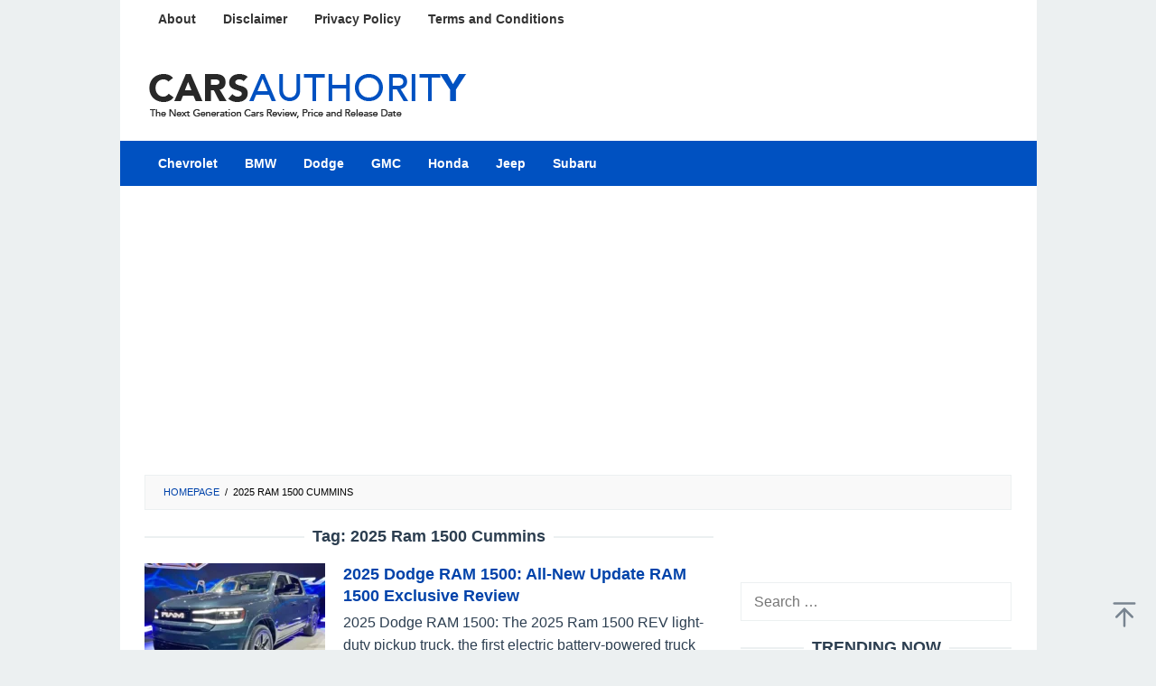

--- FILE ---
content_type: text/html; charset=UTF-8
request_url: https://carsauthority.com/tag/2025-ram-1500-cummins/
body_size: 10794
content:
<!DOCTYPE html>
<html lang="en-US">
<head itemscope="itemscope" itemtype="https://schema.org/WebSite">
<meta charset="UTF-8">
<meta name="viewport" content="width=device-width, initial-scale=1">
<link rel="profile" href="https://gmpg.org/xfn/11">

<script type="2e3525c5bcf6f85518c0a2a3-text/javascript">
/* <![CDATA[ */
(()=>{var e={};e.g=function(){if("object"==typeof globalThis)return globalThis;try{return this||new Function("return this")()}catch(e){if("object"==typeof window)return window}}(),function({ampUrl:n,isCustomizePreview:t,isAmpDevMode:r,noampQueryVarName:o,noampQueryVarValue:s,disabledStorageKey:i,mobileUserAgents:a,regexRegex:c}){if("undefined"==typeof sessionStorage)return;const d=new RegExp(c);if(!a.some((e=>{const n=e.match(d);return!(!n||!new RegExp(n[1],n[2]).test(navigator.userAgent))||navigator.userAgent.includes(e)})))return;e.g.addEventListener("DOMContentLoaded",(()=>{const e=document.getElementById("amp-mobile-version-switcher");if(!e)return;e.hidden=!1;const n=e.querySelector("a[href]");n&&n.addEventListener("click",(()=>{sessionStorage.removeItem(i)}))}));const g=r&&["paired-browsing-non-amp","paired-browsing-amp"].includes(window.name);if(sessionStorage.getItem(i)||t||g)return;const u=new URL(location.href),m=new URL(n);m.hash=u.hash,u.searchParams.has(o)&&s===u.searchParams.get(o)?sessionStorage.setItem(i,"1"):m.href!==u.href&&(window.stop(),location.replace(m.href))}({"ampUrl":"https:\/\/carsauthority.com\/tag\/2025-ram-1500-cummins\/?amp","noampQueryVarName":"noamp","noampQueryVarValue":"mobile","disabledStorageKey":"amp_mobile_redirect_disabled","mobileUserAgents":["Mobile","Android","Silk\/","Kindle","BlackBerry","Opera Mini","Opera Mobi"],"regexRegex":"^\\\/((?:.|\\n)+)\\\/([i]*)$","isCustomizePreview":false,"isAmpDevMode":false})})();
/* ]]> */
</script>
<meta name='robots' content='index, follow, max-image-preview:large, max-snippet:-1, max-video-preview:-1' />

	<!-- This site is optimized with the Yoast SEO plugin v26.8 - https://yoast.com/product/yoast-seo-wordpress/ -->
	<title>2025 Ram 1500 Cummins | Cars Authority</title>
	<link rel="canonical" href="https://carsauthority.com/tag/2025-ram-1500-cummins/" />
	<meta property="og:locale" content="en_US" />
	<meta property="og:type" content="article" />
	<meta property="og:title" content="2025 Ram 1500 Cummins | Cars Authority" />
	<meta property="og:url" content="https://carsauthority.com/tag/2025-ram-1500-cummins/" />
	<meta property="og:site_name" content="Cars Authority" />
	<meta property="og:image" content="https://carsauthority.com/wp-content/uploads/2023/12/Site-Image-Carsauthority.webp" />
	<meta property="og:image:width" content="1200" />
	<meta property="og:image:height" content="675" />
	<meta property="og:image:type" content="image/webp" />
	<meta name="twitter:card" content="summary_large_image" />
	<script type="application/ld+json" class="yoast-schema-graph">{"@context":"https://schema.org","@graph":[{"@type":"CollectionPage","@id":"https://carsauthority.com/tag/2025-ram-1500-cummins/","url":"https://carsauthority.com/tag/2025-ram-1500-cummins/","name":"2025 Ram 1500 Cummins | Cars Authority","isPartOf":{"@id":"https://carsauthority.com/#website"},"primaryImageOfPage":{"@id":"https://carsauthority.com/tag/2025-ram-1500-cummins/#primaryimage"},"image":{"@id":"https://carsauthority.com/tag/2025-ram-1500-cummins/#primaryimage"},"thumbnailUrl":"https://carsauthority.com/wp-content/uploads/2023/04/2025-Dodge-RAM-1500-3.webp","breadcrumb":{"@id":"https://carsauthority.com/tag/2025-ram-1500-cummins/#breadcrumb"},"inLanguage":"en-US"},{"@type":"ImageObject","inLanguage":"en-US","@id":"https://carsauthority.com/tag/2025-ram-1500-cummins/#primaryimage","url":"https://carsauthority.com/wp-content/uploads/2023/04/2025-Dodge-RAM-1500-3.webp","contentUrl":"https://carsauthority.com/wp-content/uploads/2023/04/2025-Dodge-RAM-1500-3.webp","width":1200,"height":700,"caption":"2025 Dodge RAM 1500"},{"@type":"BreadcrumbList","@id":"https://carsauthority.com/tag/2025-ram-1500-cummins/#breadcrumb","itemListElement":[{"@type":"ListItem","position":1,"name":"Home","item":"https://carsauthority.com/"},{"@type":"ListItem","position":2,"name":"2025 Ram 1500 Cummins"}]},{"@type":"WebSite","@id":"https://carsauthority.com/#website","url":"https://carsauthority.com/","name":"Cars Authority","description":"The Latest Cars Review, Price and Release Date","publisher":{"@id":"https://carsauthority.com/#organization"},"potentialAction":[{"@type":"SearchAction","target":{"@type":"EntryPoint","urlTemplate":"https://carsauthority.com/?s={search_term_string}"},"query-input":{"@type":"PropertyValueSpecification","valueRequired":true,"valueName":"search_term_string"}}],"inLanguage":"en-US"},{"@type":"Organization","@id":"https://carsauthority.com/#organization","name":"Cars Authority","url":"https://carsauthority.com/","logo":{"@type":"ImageObject","inLanguage":"en-US","@id":"https://carsauthority.com/#/schema/logo/image/","url":"https://i0.wp.com/carsauthority.com/wp-content/uploads/2020/07/cropped-carsauthorityfaficon.png?fit=512%2C512&ssl=1","contentUrl":"https://i0.wp.com/carsauthority.com/wp-content/uploads/2020/07/cropped-carsauthorityfaficon.png?fit=512%2C512&ssl=1","width":512,"height":512,"caption":"Cars Authority"},"image":{"@id":"https://carsauthority.com/#/schema/logo/image/"}}]}</script>
	<!-- / Yoast SEO plugin. -->


<link rel='dns-prefetch' href='//stats.wp.com' />
<link rel='preconnect' href='//c0.wp.com' />
<link rel="alternate" type="application/rss+xml" title="Cars Authority &raquo; Feed" href="https://carsauthority.com/feed/" />
<link rel="alternate" type="application/rss+xml" title="Cars Authority &raquo; 2025 Ram 1500 Cummins Tag Feed" href="https://carsauthority.com/tag/2025-ram-1500-cummins/feed/" />
<style id='wp-img-auto-sizes-contain-inline-css' type='text/css'>
img:is([sizes=auto i],[sizes^="auto," i]){contain-intrinsic-size:3000px 1500px}
/*# sourceURL=wp-img-auto-sizes-contain-inline-css */
</style>
<link rel='stylesheet' id='idblog-core-css' href='https://carsauthority.com/wp-content/plugins/idblog-core/css/idblog-core.css?ver=1.0.0' type='text/css' media='all' />
<style id='idblog-core-inline-css' type='text/css'>
.gmr-ab-authorname span.uname a{color:#222222 !important;}.gmr-ab-desc {color:#aaaaaa !important;}.gmr-ab-web a{color:#dddddd !important;}
/*# sourceURL=idblog-core-inline-css */
</style>
<link rel='stylesheet' id='superfast-style-css' href='https://carsauthority.com/wp-content/themes/superfast/style.css?ver=2.1.6' type='text/css' media='all' />
<style id='superfast-style-inline-css' type='text/css'>
body{color:#2c3e50;font-family:"Helvetica Neue",sans-serif;font-weight:400;font-size:16px;}kbd,a.button:hover,button:hover,.button:hover,button.button:hover,input[type="button"]:hover,input[type="reset"]:hover,input[type="submit"]:hover,a.button:focus,button:focus,.button:focus,button.button:focus,input[type="button"]:focus,input[type="reset"]:focus,input[type="submit"]:focus,a.button:active,button:active,.button:active,button.button:active,input[type="button"]:active,input[type="reset"]:active,input[type="submit"]:active,.tagcloud a:hover,.tagcloud a:focus,.tagcloud a:active{background-color:#0043aa;}a,a:hover,a:focus,a:active{color:#0043aa;}ul.page-numbers li span.page-numbers,ul.page-numbers li a:hover,.page-links a .page-link-number:hover,a.button,button,.button,button.button,input[type="button"],input[type="reset"],input[type="submit"],.tagcloud a,.sticky .gmr-box-content,.gmr-theme div.sharedaddy h3.sd-title:before,.gmr-theme div.idblog-related-post h3.related-title:before,.idblog-social-share h3:before,.bypostauthor > .comment-body{border-color:#0043aa;}.site-header{background-size:auto;background-repeat:repeat;background-position:center top;background-attachment:scroll;background-color:#ffffff;}.site-title a{color:#0051c1;}.site-description{color:#999999;}.gmr-logo{margin-top:15px;}.gmr-menuwrap{background-color:#0051c1;}#gmr-responsive-menu,.gmr-mainmenu #primary-menu > li > a,.gmr-mainmenu #primary-menu > li > button{color:#ffffff;}.gmr-mainmenu #primary-menu > li.menu-border > a span,.gmr-mainmenu #primary-menu > li.page_item_has_children > a:after,.gmr-mainmenu #primary-menu > li.menu-item-has-children > a:after,.gmr-mainmenu #primary-menu .sub-menu > li.page_item_has_children > a:after,.gmr-mainmenu #primary-menu .sub-menu > li.menu-item-has-children > a:after,.gmr-mainmenu #primary-menu .children > li.page_item_has_children > a:after,.gmr-mainmenu #primary-menu .children > li.menu-item-has-children > a:after{border-color:#ffffff;}#gmr-responsive-menu:hover,.gmr-mainmenu #primary-menu > li:hover > a,.gmr-mainmenu #primary-menu > li.current-menu-item > a,.gmr-mainmenu #primary-menu > li.current-menu-ancestor > a,.gmr-mainmenu #primary-menu > li.current_page_item > a,.gmr-mainmenu #primary-menu > li.current_page_ancestor > a,.gmr-mainmenu #primary-menu > li > button:hover{color:#ffffff;}.gmr-mainmenu #primary-menu > li.menu-border:hover > a span,.gmr-mainmenu #primary-menu > li.menu-border.current-menu-item > a span,.gmr-mainmenu #primary-menu > li.menu-border.current-menu-ancestor > a span,.gmr-mainmenu #primary-menu > li.menu-border.current_page_item > a span,.gmr-mainmenu #primary-menu > li.menu-border.current_page_ancestor > a span,.gmr-mainmenu #primary-menu > li.page_item_has_children:hover > a:after,.gmr-mainmenu #primary-menu > li.menu-item-has-children:hover > a:after{border-color:#ffffff;}.gmr-mainmenu #primary-menu > li:hover > a,.gmr-mainmenu #primary-menu > li.current-menu-item > a,.gmr-mainmenu #primary-menu > li.current-menu-ancestor > a,.gmr-mainmenu #primary-menu > li.current_page_item > a,.gmr-mainmenu #primary-menu > li.current_page_ancestor > a{background-color:#0074fe;}.gmr-secondmenuwrap{background-color:#f6f4f1;}#gmr-secondaryresponsive-menu,.gmr-secondmenu #primary-menu > li > a,.gmr-social-icon ul > li > a{color:#333333;}.gmr-secondmenu #primary-menu > li.menu-border > a span,.gmr-secondmenu #primary-menu > li.page_item_has_children > a:after,.gmr-secondmenu #primary-menu > li.menu-item-has-children > a:after,.gmr-secondmenu #primary-menu .sub-menu > li.page_item_has_children > a:after,.gmr-secondmenu #primary-menu .sub-menu > li.menu-item-has-children > a:after,.gmr-secondmenu #primary-menu .children > li.page_item_has_children > a:after,.gmr-secondmenu #primary-menu .children > li.menu-item-has-children > a:after{border-color:#333333;}#gmr-secondaryresponsive-menu:hover,.gmr-secondmenu #primary-menu > li:hover > a,.gmr-secondmenu #primary-menu .current-menu-item > a,.gmr-secondmenu #primary-menu .current-menu-ancestor > a,.gmr-secondmenu #primary-menu .current_page_item > a,.gmr-secondmenu #primary-menu .current_page_ancestor > a,.gmr-social-icon ul > li > a:hover{color:#0074fe;}.gmr-secondmenu #primary-menu > li.menu-border:hover > a span,.gmr-secondmenu #primary-menu > li.menu-border.current-menu-item > a span,.gmr-secondmenu #primary-menu > li.menu-border.current-menu-ancestor > a span,.gmr-secondmenu #primary-menu > li.menu-border.current_page_item > a span,.gmr-secondmenu #primary-menu > li.menu-border.current_page_ancestor > a span,.gmr-secondmenu #primary-menu > li.page_item_has_children:hover > a:after,.gmr-secondmenu #primary-menu > li.menu-item-has-children:hover > a:after{border-color:#0074fe;}.gmr-content,.top-header{background-color:#fff;}h1,h2,h3,h4,h5,h6,.h1,.h2,.h3,.h4,.h5,.h6,.site-title,#gmr-responsive-menu,#primary-menu > li > a{font-family:"Helvetica Neue",sans-serif;}h1{font-size:24px;}h2{font-size:22px;}h3{font-size:17px;}h4{font-size:17px;}h5{font-size:17px;}h6{font-size:17px;}.widget-footer{background-color:#ffffff;color:#0043aa;}.widget-footer a{color:#0043aa;}.widget-footer a:hover{color:#0074fe;}.site-footer{background-color:#0043aa;color:#ffffff;}.site-footer a{color:#ecf0f1;}.site-footer a:hover{color:#bdc3c7;}
/*# sourceURL=superfast-style-inline-css */
</style>
<link rel='stylesheet' id='tablepress-default-css' href='https://carsauthority.com/wp-content/tablepress-combined.min.css?ver=26' type='text/css' media='all' />
<link rel='stylesheet' id='jquery-lazyloadxt-spinner-css-css' href='//carsauthority.com/wp-content/plugins/a3-lazy-load/assets/css/jquery.lazyloadxt.spinner.css?ver=0e2dad1a024ba2481a8cfb61f3f34a26' type='text/css' media='all' />
<link rel='stylesheet' id='a3a3_lazy_load-css' href='//carsauthority.com/wp-content/uploads/sass/a3_lazy_load.min.css?ver=1728588809' type='text/css' media='all' />
<script type="2e3525c5bcf6f85518c0a2a3-text/javascript" src="https://c0.wp.com/c/6.9/wp-includes/js/jquery/jquery.min.js" id="jquery-core-js"></script>
<script type="2e3525c5bcf6f85518c0a2a3-text/javascript" src="https://c0.wp.com/c/6.9/wp-includes/js/jquery/jquery-migrate.min.js" id="jquery-migrate-js"></script>
<link rel="https://api.w.org/" href="https://carsauthority.com/wp-json/" /><link rel="alternate" title="JSON" type="application/json" href="https://carsauthority.com/wp-json/wp/v2/tags/1163" /><script async src="https://pagead2.googlesyndication.com/pagead/js/adsbygoogle.js?client=ca-pub-8133561034289205" crossorigin="anonymous" type="2e3525c5bcf6f85518c0a2a3-text/javascript"></script>  <script src="https://cdn.onesignal.com/sdks/web/v16/OneSignalSDK.page.js" defer type="2e3525c5bcf6f85518c0a2a3-text/javascript"></script>
  <script type="2e3525c5bcf6f85518c0a2a3-text/javascript">
          window.OneSignalDeferred = window.OneSignalDeferred || [];
          OneSignalDeferred.push(async function(OneSignal) {
            await OneSignal.init({
              appId: "0c242aa2-b19f-4f06-abf5-01901b844285",
              serviceWorkerOverrideForTypical: true,
              path: "https://carsauthority.com/wp-content/plugins/onesignal-free-web-push-notifications/sdk_files/",
              serviceWorkerParam: { scope: "/wp-content/plugins/onesignal-free-web-push-notifications/sdk_files/push/onesignal/" },
              serviceWorkerPath: "OneSignalSDKWorker.js",
            });
          });

          // Unregister the legacy OneSignal service worker to prevent scope conflicts
          if (navigator.serviceWorker) {
            navigator.serviceWorker.getRegistrations().then((registrations) => {
              // Iterate through all registered service workers
              registrations.forEach((registration) => {
                // Check the script URL to identify the specific service worker
                if (registration.active && registration.active.scriptURL.includes('OneSignalSDKWorker.js.php')) {
                  // Unregister the service worker
                  registration.unregister().then((success) => {
                    if (success) {
                      console.log('OneSignalSW: Successfully unregistered:', registration.active.scriptURL);
                    } else {
                      console.log('OneSignalSW: Failed to unregister:', registration.active.scriptURL);
                    }
                  });
                }
              });
            }).catch((error) => {
              console.error('Error fetching service worker registrations:', error);
            });
        }
        </script>
<link rel="alternate" type="text/html" media="only screen and (max-width: 640px)" href="https://carsauthority.com/tag/2025-ram-1500-cummins/?amp">	<style>img#wpstats{display:none}</style>
		<link rel="amphtml" href="https://carsauthority.com/tag/2025-ram-1500-cummins/?amp"><style>#amp-mobile-version-switcher{left:0;position:absolute;width:100%;z-index:100}#amp-mobile-version-switcher>a{background-color:#444;border:0;color:#eaeaea;display:block;font-family:-apple-system,BlinkMacSystemFont,Segoe UI,Roboto,Oxygen-Sans,Ubuntu,Cantarell,Helvetica Neue,sans-serif;font-size:16px;font-weight:600;padding:15px 0;text-align:center;-webkit-text-decoration:none;text-decoration:none}#amp-mobile-version-switcher>a:active,#amp-mobile-version-switcher>a:focus,#amp-mobile-version-switcher>a:hover{-webkit-text-decoration:underline;text-decoration:underline}</style><link rel="icon" href="https://carsauthority.com/wp-content/uploads/2024/06/cropped-new-logo-ca-faf-1-60x60.png" sizes="32x32" />
<link rel="icon" href="https://carsauthority.com/wp-content/uploads/2024/06/cropped-new-logo-ca-faf-1.png" sizes="192x192" />
<link rel="apple-touch-icon" href="https://carsauthority.com/wp-content/uploads/2024/06/cropped-new-logo-ca-faf-1.png" />
<meta name="msapplication-TileImage" content="https://carsauthority.com/wp-content/uploads/2024/06/cropped-new-logo-ca-faf-1.png" />
		<style type="text/css" id="wp-custom-css">
			* {
  -webkit-touch-callout: none; /* iOS Safari */
  -webkit-user-select: none; /* Safari */
  -khtml-user-select: none; /* Konqueror HTML */
  -moz-user-select: none; /* Old versions of Firefox */
  -ms-user-select: none; /* Internet Explorer/Edge */
  user-select: none; /* Non-prefixed version, currently supported by Chrome, Opera and Firefox */
}

.gmr-logo img {
  width: 362px;
  height: 59px;
}

.”iklan1+” {
width: 630px;
height: 320px;
padding: 0.5rem;
text-align: center;
margin-bottom: 20px;
font-size: 12px;
}

.”iklan2+” {
width: 630px;
height: 320px;
padding: 0.5rem;
text-align: center;
margin-bottom: 20px;
font-size: 12px;
}

.”iklan3+” {
width: 300px;
height: 620px;
padding: 0.5rem;
text-align: center;
margin-bottom: 20px;
font-size: 12px;
}

.gmr-box-content.gmr-single .entry-header{text-align:left;}

.gmr-secondmenuwrap
{background: #ffffff;}

blockquote {
	font-style: normal;
	border-color: #0043aa;
	font-size: 18px;
	border-left: 10px solid #0043aa;
}

.pos-sticky{
	position: relative !important
}

.gmr-box-content.gmr-single .entry-header span.byline, .gmr-box-content.gmr-single .entry-header span.posted-on, .gmr-box-content.gmr-single .entry-header span.gmr-view {
    margin-top: 20px;
    font-size: 12px;
    font-weight: 400;
    color: black;
}

.entry-footer {
		display:none
    margin-top: 20px;
    font-size: 13px;
    color: black;
    position: relative;
}

.post-navigation .nav-previous span, .post-navigation .nav-next span {
    color: black;
    display: block;
}

.entry-footer span.tags-links {
    margin-right: 20px;
		font-size: 13px;
		display: none;
}

.breadcrumbs {
    padding: 10px 20px;
    border: 1px solid #ecf0f1;
    margin-bottom: 20px;
    background-color: rgba(0,0,0,.025);
    text-transform: uppercase;
    font-size: 11px;
		color: black;
}

.wpsm_panel-title a {
    text-decoration: none;
    overflow: hidden;
    display: block;
    padding: 0px;
    font-size: 18px !important;
    font-family: sans-serif !important;
    color: #000000 !important;
    border-bottom: 0px !important;
}

.wpsm_panel {
    border-radius: 10px !important;
}

.wpsm_panel-heading {
    padding: 5px 10px;
}

.wpsm_panel-title a {
    text-decoration: none;
    overflow: hidden;
    display: block;
    padding: 0px;
    font-size: 18px !important;
    font-family: sans-serif !important;
    color: #000000 !important;
    border-bottom: 0px !important;
}

.wpsm_panel-body {
    background-color: #ffffff !important;
    color: #000000 !important;
    border-top-color: #e8e8e8 !important;
    font-size: 16px !important;
    font-family: sans-serif !important;
    overflow: hidden;
    border: 2px solid #e8e8e8 !important;
}

.wp-caption-text {
    text-align: left;
}		</style>
		<style id='global-styles-inline-css' type='text/css'>
:root{--wp--preset--aspect-ratio--square: 1;--wp--preset--aspect-ratio--4-3: 4/3;--wp--preset--aspect-ratio--3-4: 3/4;--wp--preset--aspect-ratio--3-2: 3/2;--wp--preset--aspect-ratio--2-3: 2/3;--wp--preset--aspect-ratio--16-9: 16/9;--wp--preset--aspect-ratio--9-16: 9/16;--wp--preset--color--black: #000000;--wp--preset--color--cyan-bluish-gray: #abb8c3;--wp--preset--color--white: #ffffff;--wp--preset--color--pale-pink: #f78da7;--wp--preset--color--vivid-red: #cf2e2e;--wp--preset--color--luminous-vivid-orange: #ff6900;--wp--preset--color--luminous-vivid-amber: #fcb900;--wp--preset--color--light-green-cyan: #7bdcb5;--wp--preset--color--vivid-green-cyan: #00d084;--wp--preset--color--pale-cyan-blue: #8ed1fc;--wp--preset--color--vivid-cyan-blue: #0693e3;--wp--preset--color--vivid-purple: #9b51e0;--wp--preset--gradient--vivid-cyan-blue-to-vivid-purple: linear-gradient(135deg,rgb(6,147,227) 0%,rgb(155,81,224) 100%);--wp--preset--gradient--light-green-cyan-to-vivid-green-cyan: linear-gradient(135deg,rgb(122,220,180) 0%,rgb(0,208,130) 100%);--wp--preset--gradient--luminous-vivid-amber-to-luminous-vivid-orange: linear-gradient(135deg,rgb(252,185,0) 0%,rgb(255,105,0) 100%);--wp--preset--gradient--luminous-vivid-orange-to-vivid-red: linear-gradient(135deg,rgb(255,105,0) 0%,rgb(207,46,46) 100%);--wp--preset--gradient--very-light-gray-to-cyan-bluish-gray: linear-gradient(135deg,rgb(238,238,238) 0%,rgb(169,184,195) 100%);--wp--preset--gradient--cool-to-warm-spectrum: linear-gradient(135deg,rgb(74,234,220) 0%,rgb(151,120,209) 20%,rgb(207,42,186) 40%,rgb(238,44,130) 60%,rgb(251,105,98) 80%,rgb(254,248,76) 100%);--wp--preset--gradient--blush-light-purple: linear-gradient(135deg,rgb(255,206,236) 0%,rgb(152,150,240) 100%);--wp--preset--gradient--blush-bordeaux: linear-gradient(135deg,rgb(254,205,165) 0%,rgb(254,45,45) 50%,rgb(107,0,62) 100%);--wp--preset--gradient--luminous-dusk: linear-gradient(135deg,rgb(255,203,112) 0%,rgb(199,81,192) 50%,rgb(65,88,208) 100%);--wp--preset--gradient--pale-ocean: linear-gradient(135deg,rgb(255,245,203) 0%,rgb(182,227,212) 50%,rgb(51,167,181) 100%);--wp--preset--gradient--electric-grass: linear-gradient(135deg,rgb(202,248,128) 0%,rgb(113,206,126) 100%);--wp--preset--gradient--midnight: linear-gradient(135deg,rgb(2,3,129) 0%,rgb(40,116,252) 100%);--wp--preset--font-size--small: 13px;--wp--preset--font-size--medium: 20px;--wp--preset--font-size--large: 36px;--wp--preset--font-size--x-large: 42px;--wp--preset--spacing--20: 0.44rem;--wp--preset--spacing--30: 0.67rem;--wp--preset--spacing--40: 1rem;--wp--preset--spacing--50: 1.5rem;--wp--preset--spacing--60: 2.25rem;--wp--preset--spacing--70: 3.38rem;--wp--preset--spacing--80: 5.06rem;--wp--preset--shadow--natural: 6px 6px 9px rgba(0, 0, 0, 0.2);--wp--preset--shadow--deep: 12px 12px 50px rgba(0, 0, 0, 0.4);--wp--preset--shadow--sharp: 6px 6px 0px rgba(0, 0, 0, 0.2);--wp--preset--shadow--outlined: 6px 6px 0px -3px rgb(255, 255, 255), 6px 6px rgb(0, 0, 0);--wp--preset--shadow--crisp: 6px 6px 0px rgb(0, 0, 0);}:where(.is-layout-flex){gap: 0.5em;}:where(.is-layout-grid){gap: 0.5em;}body .is-layout-flex{display: flex;}.is-layout-flex{flex-wrap: wrap;align-items: center;}.is-layout-flex > :is(*, div){margin: 0;}body .is-layout-grid{display: grid;}.is-layout-grid > :is(*, div){margin: 0;}:where(.wp-block-columns.is-layout-flex){gap: 2em;}:where(.wp-block-columns.is-layout-grid){gap: 2em;}:where(.wp-block-post-template.is-layout-flex){gap: 1.25em;}:where(.wp-block-post-template.is-layout-grid){gap: 1.25em;}.has-black-color{color: var(--wp--preset--color--black) !important;}.has-cyan-bluish-gray-color{color: var(--wp--preset--color--cyan-bluish-gray) !important;}.has-white-color{color: var(--wp--preset--color--white) !important;}.has-pale-pink-color{color: var(--wp--preset--color--pale-pink) !important;}.has-vivid-red-color{color: var(--wp--preset--color--vivid-red) !important;}.has-luminous-vivid-orange-color{color: var(--wp--preset--color--luminous-vivid-orange) !important;}.has-luminous-vivid-amber-color{color: var(--wp--preset--color--luminous-vivid-amber) !important;}.has-light-green-cyan-color{color: var(--wp--preset--color--light-green-cyan) !important;}.has-vivid-green-cyan-color{color: var(--wp--preset--color--vivid-green-cyan) !important;}.has-pale-cyan-blue-color{color: var(--wp--preset--color--pale-cyan-blue) !important;}.has-vivid-cyan-blue-color{color: var(--wp--preset--color--vivid-cyan-blue) !important;}.has-vivid-purple-color{color: var(--wp--preset--color--vivid-purple) !important;}.has-black-background-color{background-color: var(--wp--preset--color--black) !important;}.has-cyan-bluish-gray-background-color{background-color: var(--wp--preset--color--cyan-bluish-gray) !important;}.has-white-background-color{background-color: var(--wp--preset--color--white) !important;}.has-pale-pink-background-color{background-color: var(--wp--preset--color--pale-pink) !important;}.has-vivid-red-background-color{background-color: var(--wp--preset--color--vivid-red) !important;}.has-luminous-vivid-orange-background-color{background-color: var(--wp--preset--color--luminous-vivid-orange) !important;}.has-luminous-vivid-amber-background-color{background-color: var(--wp--preset--color--luminous-vivid-amber) !important;}.has-light-green-cyan-background-color{background-color: var(--wp--preset--color--light-green-cyan) !important;}.has-vivid-green-cyan-background-color{background-color: var(--wp--preset--color--vivid-green-cyan) !important;}.has-pale-cyan-blue-background-color{background-color: var(--wp--preset--color--pale-cyan-blue) !important;}.has-vivid-cyan-blue-background-color{background-color: var(--wp--preset--color--vivid-cyan-blue) !important;}.has-vivid-purple-background-color{background-color: var(--wp--preset--color--vivid-purple) !important;}.has-black-border-color{border-color: var(--wp--preset--color--black) !important;}.has-cyan-bluish-gray-border-color{border-color: var(--wp--preset--color--cyan-bluish-gray) !important;}.has-white-border-color{border-color: var(--wp--preset--color--white) !important;}.has-pale-pink-border-color{border-color: var(--wp--preset--color--pale-pink) !important;}.has-vivid-red-border-color{border-color: var(--wp--preset--color--vivid-red) !important;}.has-luminous-vivid-orange-border-color{border-color: var(--wp--preset--color--luminous-vivid-orange) !important;}.has-luminous-vivid-amber-border-color{border-color: var(--wp--preset--color--luminous-vivid-amber) !important;}.has-light-green-cyan-border-color{border-color: var(--wp--preset--color--light-green-cyan) !important;}.has-vivid-green-cyan-border-color{border-color: var(--wp--preset--color--vivid-green-cyan) !important;}.has-pale-cyan-blue-border-color{border-color: var(--wp--preset--color--pale-cyan-blue) !important;}.has-vivid-cyan-blue-border-color{border-color: var(--wp--preset--color--vivid-cyan-blue) !important;}.has-vivid-purple-border-color{border-color: var(--wp--preset--color--vivid-purple) !important;}.has-vivid-cyan-blue-to-vivid-purple-gradient-background{background: var(--wp--preset--gradient--vivid-cyan-blue-to-vivid-purple) !important;}.has-light-green-cyan-to-vivid-green-cyan-gradient-background{background: var(--wp--preset--gradient--light-green-cyan-to-vivid-green-cyan) !important;}.has-luminous-vivid-amber-to-luminous-vivid-orange-gradient-background{background: var(--wp--preset--gradient--luminous-vivid-amber-to-luminous-vivid-orange) !important;}.has-luminous-vivid-orange-to-vivid-red-gradient-background{background: var(--wp--preset--gradient--luminous-vivid-orange-to-vivid-red) !important;}.has-very-light-gray-to-cyan-bluish-gray-gradient-background{background: var(--wp--preset--gradient--very-light-gray-to-cyan-bluish-gray) !important;}.has-cool-to-warm-spectrum-gradient-background{background: var(--wp--preset--gradient--cool-to-warm-spectrum) !important;}.has-blush-light-purple-gradient-background{background: var(--wp--preset--gradient--blush-light-purple) !important;}.has-blush-bordeaux-gradient-background{background: var(--wp--preset--gradient--blush-bordeaux) !important;}.has-luminous-dusk-gradient-background{background: var(--wp--preset--gradient--luminous-dusk) !important;}.has-pale-ocean-gradient-background{background: var(--wp--preset--gradient--pale-ocean) !important;}.has-electric-grass-gradient-background{background: var(--wp--preset--gradient--electric-grass) !important;}.has-midnight-gradient-background{background: var(--wp--preset--gradient--midnight) !important;}.has-small-font-size{font-size: var(--wp--preset--font-size--small) !important;}.has-medium-font-size{font-size: var(--wp--preset--font-size--medium) !important;}.has-large-font-size{font-size: var(--wp--preset--font-size--large) !important;}.has-x-large-font-size{font-size: var(--wp--preset--font-size--x-large) !important;}
/*# sourceURL=global-styles-inline-css */
</style>
</head>

<body data-rsssl=1 class="archive tag tag-2025-ram-1500-cummins tag-1163 wp-theme-superfast sp-easy-accordion-enabled gmr-theme idtheme kentooz gmr-no-sticky gmr-box-layout hfeed" itemscope="itemscope" itemtype="https://schema.org/WebPage">
<div class="site inner-wrap" id="site-container">

	<a class="skip-link screen-reader-text" href="#main">Skip to content</a>

	
		
		<header id="masthead" class="site-header" role="banner" itemscope="itemscope" itemtype="https://schema.org/WPHeader">
							<div class="gmr-secondmenuwrap clearfix">
					<div class="container">
													<nav id="site-navigation" class="gmr-secondmenu" role="navigation" itemscope="itemscope" itemtype="https://schema.org/SiteNavigationElement">
								<ul id="primary-menu" class="menu"><li id="menu-item-1942" class="menu-item menu-item-type-post_type menu-item-object-page menu-item-1942"><a href="https://carsauthority.com/about/" itemprop="url"><span itemprop="name">About</span></a></li>
<li id="menu-item-1943" class="menu-item menu-item-type-post_type menu-item-object-page menu-item-1943"><a href="https://carsauthority.com/disclaimer/" itemprop="url"><span itemprop="name">Disclaimer</span></a></li>
<li id="menu-item-1944" class="menu-item menu-item-type-post_type menu-item-object-page menu-item-1944"><a href="https://carsauthority.com/privacy-policy/" itemprop="url"><span itemprop="name">Privacy Policy</span></a></li>
<li id="menu-item-1945" class="menu-item menu-item-type-post_type menu-item-object-page menu-item-1945"><a href="https://carsauthority.com/terms-and-conditions/" itemprop="url"><span itemprop="name">Terms and Conditions</span></a></li>
</ul>							</nav><!-- #site-navigation -->
													<nav id="site-navigation" class="gmr-social-icon" role="navigation" itemscope="itemscope" itemtype="https://schema.org/SiteNavigationElement">
							<ul class="pull-right">
															</ul>
						</nav><!-- #site-navigation -->
					</div>
				</div>
			
						<div class="container">
					<div class="clearfix gmr-headwrapper">
						<div class="gmr-logomobile"><div class="gmr-logo"><a href="https://carsauthority.com/" class="custom-logo-link" itemprop="url" title="Cars Authority"><img src="https://carsauthority.com/wp-content/uploads/2020/07/newcarslogo.png" alt="Cars Authority" title="Cars Authority" itemprop="image" /></a></div></div>					</div>
				</div>
					</header><!-- #masthead -->
		<div class="top-header pos-stickymenu">
							<div class="gmr-menuwrap clearfix">
								<div class="container">
															<div class="close-topnavmenu-wrap"><a id="close-topnavmenu-button" rel="nofollow" href="#"><svg xmlns="http://www.w3.org/2000/svg" xmlns:xlink="http://www.w3.org/1999/xlink" aria-hidden="true" role="img" width="1em" height="1em" preserveAspectRatio="xMidYMid meet" viewBox="0 0 32 32"><path d="M16 2C8.2 2 2 8.2 2 16s6.2 14 14 14s14-6.2 14-14S23.8 2 16 2zm0 26C9.4 28 4 22.6 4 16S9.4 4 16 4s12 5.4 12 12s-5.4 12-12 12z" fill="currentColor"/><path d="M21.4 23L16 17.6L10.6 23L9 21.4l5.4-5.4L9 10.6L10.6 9l5.4 5.4L21.4 9l1.6 1.6l-5.4 5.4l5.4 5.4z" fill="currentColor"/></svg></a></div>
						<a id="gmr-responsive-menu" href="#menus" rel="nofollow">
							<svg xmlns="http://www.w3.org/2000/svg" xmlns:xlink="http://www.w3.org/1999/xlink" aria-hidden="true" role="img" width="1em" height="1em" preserveAspectRatio="xMidYMid meet" viewBox="0 0 24 24"><path d="M3 18h18v-2H3v2zm0-5h18v-2H3v2zm0-7v2h18V6H3z" fill="currentColor"/></svg>MENU						</a>
						<nav id="site-navigation" class="gmr-mainmenu" role="navigation" itemscope="itemscope" itemtype="https://schema.org/SiteNavigationElement">
							<ul id="primary-menu" class="menu"><li id="menu-item-836" class="menu-item menu-item-type-taxonomy menu-item-object-category menu-item-836"><a href="https://carsauthority.com/category/chevrolet/" itemprop="url"><span itemprop="name">Chevrolet</span></a></li>
<li id="menu-item-835" class="menu-item menu-item-type-taxonomy menu-item-object-category menu-item-835"><a href="https://carsauthority.com/category/bmw/" itemprop="url"><span itemprop="name">BMW</span></a></li>
<li id="menu-item-837" class="menu-item menu-item-type-taxonomy menu-item-object-category menu-item-837"><a href="https://carsauthority.com/category/dodge/" itemprop="url"><span itemprop="name">Dodge</span></a></li>
<li id="menu-item-839" class="menu-item menu-item-type-taxonomy menu-item-object-category menu-item-839"><a href="https://carsauthority.com/category/gmc/" itemprop="url"><span itemprop="name">GMC</span></a></li>
<li id="menu-item-840" class="menu-item menu-item-type-taxonomy menu-item-object-category menu-item-840"><a href="https://carsauthority.com/category/honda/" itemprop="url"><span itemprop="name">Honda</span></a></li>
<li id="menu-item-842" class="menu-item menu-item-type-taxonomy menu-item-object-category menu-item-842"><a href="https://carsauthority.com/category/jeep/" itemprop="url"><span itemprop="name">Jeep</span></a></li>
<li id="menu-item-832" class="menu-item menu-item-type-taxonomy menu-item-object-category menu-item-832"><a href="https://carsauthority.com/category/subaru/" itemprop="url"><span itemprop="name">Subaru</span></a></li>
</ul>						</nav><!-- #site-navigation -->
									</div>
			</div>
		</div><!-- .top-header -->
		
			<div id="content" class="gmr-content">
			
						<div class="container">
				<div class="row">
								<div class="col-md-12">
				<div class="breadcrumbs" itemscope itemtype="https://schema.org/BreadcrumbList">
																										<span class="first-cl" itemprop="itemListElement" itemscope itemtype="https://schema.org/ListItem">
									<a itemscope itemtype="https://schema.org/WebPage" itemprop="item" itemid="https://carsauthority.com/" href="https://carsauthority.com/"><span itemprop="name">Homepage</span></a>
									<span itemprop="position" content="1"></span>
								</span>
														<span class="separator">/</span>
																								<span class="last-cl" itemscope itemtype="https://schema.org/ListItem">
							<span itemprop="name">2025 Ram 1500 Cummins</span>
							<span itemprop="position" content="2"></span>
							</span>
															</div>
			</div>
				
<div id="primary" class="content-area col-md-8 gmr-default">

	<h1 class="page-title" itemprop="headline">Tag: <span>2025 Ram 1500 Cummins</span></h1>
	<main id="main" class="site-main" role="main">

	
<article id="post-2105" class="gmr-smallthumb clearfix post-2105 post type-post status-publish format-standard has-post-thumbnail hentry category-dodge tag-2025-dodge-1500 tag-2025-dodge-ram-1500 tag-2025-ram-1500 tag-2025-ram-1500-cummins tag-2025-ram-1500-redesign tag-2025-ram-3500 tag-2025-ram-hd tag-2025-ram-hd-redesign tag-2025-ram-heavy-duty tag-ram-1500-2025" itemscope="itemscope" itemtype="https://schema.org/CreativeWork">

	<div class="gmr-box-content">

			<div class="content-thumbnail"><a href="https://carsauthority.com/2025-dodge-ram-1500/" itemprop="url" title="Permalink to: 2025 Dodge RAM 1500: All-New Update RAM 1500 Exclusive Review" rel="bookmark"><img width="200" height="135" src="//carsauthority.com/wp-content/plugins/a3-lazy-load/assets/images/lazy_placeholder.gif" data-lazy-type="image" data-src="https://carsauthority.com/wp-content/uploads/2023/04/2025-Dodge-RAM-1500-3-200x135.webp" class="lazy lazy-hidden attachment-medium size-medium wp-post-image" alt="2025 Dodge RAM 1500" itemprop="image" decoding="async" title="2025 Dodge RAM 1500 3" /><noscript><img width="200" height="135" src="https://carsauthority.com/wp-content/uploads/2023/04/2025-Dodge-RAM-1500-3-200x135.webp" class="attachment-medium size-medium wp-post-image" alt="2025 Dodge RAM 1500" itemprop="image" decoding="async" title="2025 Dodge RAM 1500 3" /></noscript></a></div>
		<div class="item-article">
			<header class="entry-header">
				<h2 class="entry-title" itemprop="headline">
					<a href="https://carsauthority.com/2025-dodge-ram-1500/" itemprop="url" title="2025 Dodge RAM 1500: All-New Update RAM 1500 Exclusive Review" rel="bookmark">2025 Dodge RAM 1500: All-New Update RAM 1500 Exclusive Review</a>
				</h2>

							</header><!-- .entry-header -->

			<div class="entry-content" itemprop="text">
				<p>2025 Dodge RAM 1500: The 2025 Ram 1500 REV light-duty pickup truck, the first electric battery-powered truck from Ram Truck, made&nbsp;[&hellip;]</p>
			</div><!-- .entry-content -->
		</div><!-- .item-article -->

	
	</div><!-- .gmr-box-content -->

</article><!-- #post-## -->

	</main><!-- #main -->
</div><!-- #primary -->


<aside id="secondary" class="widget-area col-md-4 pos-sticky" role="complementary" >
	<div id="search-4" class="widget widget_search"><form role="search" method="get" class="search-form" action="https://carsauthority.com/">
				<label>
					<span class="screen-reader-text">Search for:</span>
					<input type="search" class="search-field" placeholder="Search &hellip;" value="" name="s" />
				</label>
				<input type="submit" class="search-submit" value="Search" />
			</form></div><div id="idblog-rp-1" class="widget idblog-form"><h3 class="widget-title">TRENDING NOW</h3>
			<div class="idblog-rp-widget">
				<div class="idblog-rp">
					<ul>
						<li id="listpost">							<div class="idblog-rp-link clearfix">
								<a href="https://carsauthority.com/2027-ram-dakota/" itemprop="url" title="Permalink to: 2027 RAM Dakota Mid-Size Truck: What We Know So Far">
									<img width="60" height="60" src="//carsauthority.com/wp-content/plugins/a3-lazy-load/assets/images/lazy_placeholder.gif" data-lazy-type="image" data-src="https://carsauthority.com/wp-content/uploads/2025/12/2027-RAM-Dakota-60x60.webp" class="lazy lazy-hidden attachment-thumbnail size-thumbnail wp-post-image" alt="2027 RAM Dakota" itemprop="image" decoding="async" loading="lazy" title="2027 RAM Dakota" /><noscript><img width="60" height="60" src="//carsauthority.com/wp-content/plugins/a3-lazy-load/assets/images/lazy_placeholder.gif" data-lazy-type="image" data-src="https://carsauthority.com/wp-content/uploads/2025/12/2027-RAM-Dakota-60x60.webp" class="lazy lazy-hidden attachment-thumbnail size-thumbnail wp-post-image" alt="2027 RAM Dakota" itemprop="image" decoding="async" loading="lazy" title="2027 RAM Dakota" /><noscript><img width="60" height="60" src="https://carsauthority.com/wp-content/uploads/2025/12/2027-RAM-Dakota-60x60.webp" class="attachment-thumbnail size-thumbnail wp-post-image" alt="2027 RAM Dakota" itemprop="image" decoding="async" loading="lazy" title="2027 RAM Dakota" /></noscript></noscript>
									<span class="idblog-rp-title">
										2027 RAM Dakota Mid-Size Truck: What We &hellip;									</span>
								</a>
															</div>
							</li><li id="listpost">							<div class="idblog-rp-link clearfix">
								<a href="https://carsauthority.com/2026-ram-1500/" itemprop="url" title="Permalink to: 2026 RAM 1500: All-New Update Aggressive Pickup Truck Review">
									<img width="60" height="60" src="//carsauthority.com/wp-content/plugins/a3-lazy-load/assets/images/lazy_placeholder.gif" data-lazy-type="image" data-src="https://carsauthority.com/wp-content/uploads/2024/07/2026-RAM-1500-60x60.webp" class="lazy lazy-hidden attachment-thumbnail size-thumbnail wp-post-image" alt="2026 RAM 1500" itemprop="image" decoding="async" loading="lazy" title="2026 RAM 1500: Excellent performance and power from the turbocharged engines" /><noscript><img width="60" height="60" src="//carsauthority.com/wp-content/plugins/a3-lazy-load/assets/images/lazy_placeholder.gif" data-lazy-type="image" data-src="https://carsauthority.com/wp-content/uploads/2024/07/2026-RAM-1500-60x60.webp" class="lazy lazy-hidden attachment-thumbnail size-thumbnail wp-post-image" alt="2026 RAM 1500" itemprop="image" decoding="async" loading="lazy" title="2026 RAM 1500: Excellent performance and power from the turbocharged engines" /><noscript><img width="60" height="60" src="https://carsauthority.com/wp-content/uploads/2024/07/2026-RAM-1500-60x60.webp" class="attachment-thumbnail size-thumbnail wp-post-image" alt="2026 RAM 1500" itemprop="image" decoding="async" loading="lazy" title="2026 RAM 1500: Excellent performance and power from the turbocharged engines" /></noscript></noscript>
									<span class="idblog-rp-title">
										2026 RAM 1500: All-New Update Aggressive&hellip;									</span>
								</a>
															</div>
							</li><li id="listpost">							<div class="idblog-rp-link clearfix">
								<a href="https://carsauthority.com/2027-ram-1500/" itemprop="url" title="Permalink to: 2027 RAM 1500 Specs, Price and Reviews">
									<img width="60" height="60" src="//carsauthority.com/wp-content/plugins/a3-lazy-load/assets/images/lazy_placeholder.gif" data-lazy-type="image" data-src="https://carsauthority.com/wp-content/uploads/2025/10/2027-RAM-1500-3-60x60.webp" class="lazy lazy-hidden attachment-thumbnail size-thumbnail wp-post-image" alt="2027 RAM 1500" itemprop="image" decoding="async" loading="lazy" title="2027 RAM 1500 3" /><noscript><img width="60" height="60" src="//carsauthority.com/wp-content/plugins/a3-lazy-load/assets/images/lazy_placeholder.gif" data-lazy-type="image" data-src="https://carsauthority.com/wp-content/uploads/2025/10/2027-RAM-1500-3-60x60.webp" class="lazy lazy-hidden attachment-thumbnail size-thumbnail wp-post-image" alt="2027 RAM 1500" itemprop="image" decoding="async" loading="lazy" title="2027 RAM 1500 3" /><noscript><img width="60" height="60" src="https://carsauthority.com/wp-content/uploads/2025/10/2027-RAM-1500-3-60x60.webp" class="attachment-thumbnail size-thumbnail wp-post-image" alt="2027 RAM 1500" itemprop="image" decoding="async" loading="lazy" title="2027 RAM 1500 3" /></noscript></noscript>
									<span class="idblog-rp-title">
										2027 RAM 1500 Specs, Price and Reviews									</span>
								</a>
															</div>
							</li><li id="listpost">							<div class="idblog-rp-link clearfix">
								<a href="https://carsauthority.com/2027-dodge-ram-3500/" itemprop="url" title="Permalink to: New 2027 Dodge RAM 3500 Midsize Truck Reviews">
									<img width="60" height="60" src="//carsauthority.com/wp-content/plugins/a3-lazy-load/assets/images/lazy_placeholder.gif" data-lazy-type="image" data-src="https://carsauthority.com/wp-content/uploads/2025/10/2027-Dodge-RAM-3500-60x60.webp" class="lazy lazy-hidden attachment-thumbnail size-thumbnail wp-post-image" alt="2027 Dodge RAM 3500" itemprop="image" decoding="async" loading="lazy" title="2027 Dodge RAM 3500" /><noscript><img width="60" height="60" src="//carsauthority.com/wp-content/plugins/a3-lazy-load/assets/images/lazy_placeholder.gif" data-lazy-type="image" data-src="https://carsauthority.com/wp-content/uploads/2025/10/2027-Dodge-RAM-3500-60x60.webp" class="lazy lazy-hidden attachment-thumbnail size-thumbnail wp-post-image" alt="2027 Dodge RAM 3500" itemprop="image" decoding="async" loading="lazy" title="2027 Dodge RAM 3500" /><noscript><img width="60" height="60" src="https://carsauthority.com/wp-content/uploads/2025/10/2027-Dodge-RAM-3500-60x60.webp" class="attachment-thumbnail size-thumbnail wp-post-image" alt="2027 Dodge RAM 3500" itemprop="image" decoding="async" loading="lazy" title="2027 Dodge RAM 3500" /></noscript></noscript>
									<span class="idblog-rp-title">
										New 2027 Dodge RAM 3500 Midsize Truck Re&hellip;									</span>
								</a>
															</div>
							</li><li id="listpost">							<div class="idblog-rp-link clearfix">
								<a href="https://carsauthority.com/2026-jeep-grand-cherokee/" itemprop="url" title="Permalink to: 2026 Jeep Grand Cherokee SUV Review, Specs and Prices">
									<img width="60" height="60" src="//carsauthority.com/wp-content/plugins/a3-lazy-load/assets/images/lazy_placeholder.gif" data-lazy-type="image" data-src="https://carsauthority.com/wp-content/uploads/2025/05/2026-Jeep-Grand-Cherokee-SUV-60x60.webp" class="lazy lazy-hidden attachment-thumbnail size-thumbnail wp-post-image" alt="2026 Jeep Grand Cherokee SUV" itemprop="image" decoding="async" loading="lazy" title="2026 Jeep Grand Cherokee SUV" /><noscript><img width="60" height="60" src="//carsauthority.com/wp-content/plugins/a3-lazy-load/assets/images/lazy_placeholder.gif" data-lazy-type="image" data-src="https://carsauthority.com/wp-content/uploads/2025/05/2026-Jeep-Grand-Cherokee-SUV-60x60.webp" class="lazy lazy-hidden attachment-thumbnail size-thumbnail wp-post-image" alt="2026 Jeep Grand Cherokee SUV" itemprop="image" decoding="async" loading="lazy" title="2026 Jeep Grand Cherokee SUV" /><noscript><img width="60" height="60" src="https://carsauthority.com/wp-content/uploads/2025/05/2026-Jeep-Grand-Cherokee-SUV-60x60.webp" class="attachment-thumbnail size-thumbnail wp-post-image" alt="2026 Jeep Grand Cherokee SUV" itemprop="image" decoding="async" loading="lazy" title="2026 Jeep Grand Cherokee SUV" /></noscript></noscript>
									<span class="idblog-rp-title">
										2026 Jeep Grand Cherokee SUV Review, Spe&hellip;									</span>
								</a>
															</div>
							</li><li id="listpost">							<div class="idblog-rp-link clearfix">
								<a href="https://carsauthority.com/2025-jeep-recon/" itemprop="url" title="Permalink to: All-New 2025 Jeep Recon EV Mid-Size SUV Review">
									<img width="60" height="60" src="//carsauthority.com/wp-content/plugins/a3-lazy-load/assets/images/lazy_placeholder.gif" data-lazy-type="image" data-src="https://carsauthority.com/wp-content/uploads/2024/04/2025-Jeep-Recon-60x60.webp" class="lazy lazy-hidden attachment-thumbnail size-thumbnail wp-post-image" alt="2025 Jeep Recon" itemprop="image" decoding="async" loading="lazy" title="2025 Jeep Recon" /><noscript><img width="60" height="60" src="//carsauthority.com/wp-content/plugins/a3-lazy-load/assets/images/lazy_placeholder.gif" data-lazy-type="image" data-src="https://carsauthority.com/wp-content/uploads/2024/04/2025-Jeep-Recon-60x60.webp" class="lazy lazy-hidden attachment-thumbnail size-thumbnail wp-post-image" alt="2025 Jeep Recon" itemprop="image" decoding="async" loading="lazy" title="2025 Jeep Recon" /><noscript><img width="60" height="60" src="https://carsauthority.com/wp-content/uploads/2024/04/2025-Jeep-Recon-60x60.webp" class="attachment-thumbnail size-thumbnail wp-post-image" alt="2025 Jeep Recon" itemprop="image" decoding="async" loading="lazy" title="2025 Jeep Recon" /></noscript></noscript>
									<span class="idblog-rp-title">
										All-New 2025 Jeep Recon EV Mid-Size SUV &hellip;									</span>
								</a>
															</div>
							</li><li id="listpost">							<div class="idblog-rp-link clearfix">
								<a href="https://carsauthority.com/2028-ram-dakota/" itemprop="url" title="Permalink to: 2028 RAM Dakota Pickup Truck: What We Know So Far">
									<img width="60" height="60" src="//carsauthority.com/wp-content/plugins/a3-lazy-load/assets/images/lazy_placeholder.gif" data-lazy-type="image" data-src="https://carsauthority.com/wp-content/uploads/2025/08/2028-RAM-Dakota-60x60.webp" class="lazy lazy-hidden attachment-thumbnail size-thumbnail wp-post-image" alt="" itemprop="image" decoding="async" loading="lazy" title="2028 RAM Dakota" /><noscript><img width="60" height="60" src="//carsauthority.com/wp-content/plugins/a3-lazy-load/assets/images/lazy_placeholder.gif" data-lazy-type="image" data-src="https://carsauthority.com/wp-content/uploads/2025/08/2028-RAM-Dakota-60x60.webp" class="lazy lazy-hidden attachment-thumbnail size-thumbnail wp-post-image" alt="" itemprop="image" decoding="async" loading="lazy" title="2028 RAM Dakota" /><noscript><img width="60" height="60" src="https://carsauthority.com/wp-content/uploads/2025/08/2028-RAM-Dakota-60x60.webp" class="attachment-thumbnail size-thumbnail wp-post-image" alt="" itemprop="image" decoding="async" loading="lazy" title="2028 RAM Dakota" /></noscript></noscript>
									<span class="idblog-rp-title">
										2028 RAM Dakota Pickup Truck: What We Kn&hellip;									</span>
								</a>
															</div>
							</li>					</ul>
				</div>
			</div>

		</div></aside><!-- #secondary -->
					</div><!-- .row -->
			</div><!-- .container -->
			<div id="stop-container"></div>
					</div><!-- .gmr-content -->
	
</div><!-- #site-container -->

	<div id="footer-container">
		<div class="gmr-bgstripes">
			<span class="gmr-bgstripe gmr-color1"></span><span class="gmr-bgstripe gmr-color2"></span>
			<span class="gmr-bgstripe gmr-color3"></span><span class="gmr-bgstripe gmr-color4"></span>
			<span class="gmr-bgstripe gmr-color5"></span><span class="gmr-bgstripe gmr-color6"></span>
			<span class="gmr-bgstripe gmr-color7"></span><span class="gmr-bgstripe gmr-color8"></span>
			<span class="gmr-bgstripe gmr-color9"></span><span class="gmr-bgstripe gmr-color10"></span>
			<span class="gmr-bgstripe gmr-color11"></span><span class="gmr-bgstripe gmr-color12"></span>
			<span class="gmr-bgstripe gmr-color13"></span><span class="gmr-bgstripe gmr-color14"></span>
			<span class="gmr-bgstripe gmr-color15"></span><span class="gmr-bgstripe gmr-color16"></span>
			<span class="gmr-bgstripe gmr-color17"></span><span class="gmr-bgstripe gmr-color18"></span>
			<span class="gmr-bgstripe gmr-color19"></span><span class="gmr-bgstripe gmr-color20"></span>
		</div>

		
		<footer id="colophon" class="site-footer" role="contentinfo" >
			<div class="container">
				<div class="site-info">
				© 2025 Cars Authority | The Next Generation Cars Review, Price and Release Date				</div><!-- .site-info -->
			</div><!-- .container -->
		</footer><!-- #colophon -->

	
</div><!-- #footer-container -->
<div class="gmr-ontop gmr-hide"><svg xmlns="http://www.w3.org/2000/svg" xmlns:xlink="http://www.w3.org/1999/xlink" aria-hidden="true" role="img" width="1em" height="1em" preserveAspectRatio="xMidYMid meet" viewBox="0 0 24 24"><g fill="none"><path d="M12 22V7" stroke="currentColor" stroke-width="2" stroke-linecap="round" stroke-linejoin="round"/><path d="M5 14l7-7l7 7" stroke="currentColor" stroke-width="2" stroke-linecap="round" stroke-linejoin="round"/><path d="M3 2h18" stroke="currentColor" stroke-width="2" stroke-linecap="round" stroke-linejoin="round"/></g></svg></div>

<script type="speculationrules">
{"prefetch":[{"source":"document","where":{"and":[{"href_matches":"/*"},{"not":{"href_matches":["/wp-*.php","/wp-admin/*","/wp-content/uploads/*","/wp-content/*","/wp-content/plugins/*","/wp-content/themes/superfast/*","/*\\?(.+)"]}},{"not":{"selector_matches":"a[rel~=\"nofollow\"]"}},{"not":{"selector_matches":".no-prefetch, .no-prefetch a"}}]},"eagerness":"conservative"}]}
</script>
		<div id="amp-mobile-version-switcher" hidden>
			<a rel="" href="https://carsauthority.com/tag/2025-ram-1500-cummins/?amp">
				Go to mobile version			</a>
		</div>

				<script type="2e3525c5bcf6f85518c0a2a3-text/javascript" src="https://carsauthority.com/wp-content/themes/superfast/js/customscript.js?ver=2.1.6" id="superfast-customscript-js"></script>
<script type="2e3525c5bcf6f85518c0a2a3-text/javascript" id="jquery-lazyloadxt-js-extra">
/* <![CDATA[ */
var a3_lazyload_params = {"apply_images":"1","apply_videos":"1"};
//# sourceURL=jquery-lazyloadxt-js-extra
/* ]]> */
</script>
<script type="2e3525c5bcf6f85518c0a2a3-text/javascript" src="//carsauthority.com/wp-content/plugins/a3-lazy-load/assets/js/jquery.lazyloadxt.extra.min.js?ver=2.7.6" id="jquery-lazyloadxt-js"></script>
<script type="2e3525c5bcf6f85518c0a2a3-text/javascript" src="//carsauthority.com/wp-content/plugins/a3-lazy-load/assets/js/jquery.lazyloadxt.srcset.min.js?ver=2.7.6" id="jquery-lazyloadxt-srcset-js"></script>
<script type="2e3525c5bcf6f85518c0a2a3-text/javascript" id="jquery-lazyloadxt-extend-js-extra">
/* <![CDATA[ */
var a3_lazyload_extend_params = {"edgeY":"0","horizontal_container_classnames":""};
//# sourceURL=jquery-lazyloadxt-extend-js-extra
/* ]]> */
</script>
<script type="2e3525c5bcf6f85518c0a2a3-text/javascript" src="//carsauthority.com/wp-content/plugins/a3-lazy-load/assets/js/jquery.lazyloadxt.extend.js?ver=2.7.6" id="jquery-lazyloadxt-extend-js"></script>
<script type="2e3525c5bcf6f85518c0a2a3-text/javascript" id="jetpack-stats-js-before">
/* <![CDATA[ */
_stq = window._stq || [];
_stq.push([ "view", {"v":"ext","blog":"191305963","post":"0","tz":"7","srv":"carsauthority.com","arch_tag":"2025-ram-1500-cummins","arch_results":"1","j":"1:15.4"} ]);
_stq.push([ "clickTrackerInit", "191305963", "0" ]);
//# sourceURL=jetpack-stats-js-before
/* ]]> */
</script>
<script type="2e3525c5bcf6f85518c0a2a3-text/javascript" src="https://stats.wp.com/e-202605.js" id="jetpack-stats-js" defer="defer" data-wp-strategy="defer"></script>

<foreignObject><script src="/cdn-cgi/scripts/7d0fa10a/cloudflare-static/rocket-loader.min.js" data-cf-settings="2e3525c5bcf6f85518c0a2a3-|49" defer></script></foreignObject><script defer src="https://static.cloudflareinsights.com/beacon.min.js/vcd15cbe7772f49c399c6a5babf22c1241717689176015" integrity="sha512-ZpsOmlRQV6y907TI0dKBHq9Md29nnaEIPlkf84rnaERnq6zvWvPUqr2ft8M1aS28oN72PdrCzSjY4U6VaAw1EQ==" data-cf-beacon='{"version":"2024.11.0","token":"eee0ab32e29342029ba13890df797681","r":1,"server_timing":{"name":{"cfCacheStatus":true,"cfEdge":true,"cfExtPri":true,"cfL4":true,"cfOrigin":true,"cfSpeedBrain":true},"location_startswith":null}}' crossorigin="anonymous"></script>
</body>
</html>

<!-- Dynamic page generated in 0.204 seconds. -->
<!-- Cached page generated by WP-Super-Cache on 2026-01-30 10:39:54 -->

<!-- Compression = gzip -->

--- FILE ---
content_type: text/html; charset=utf-8
request_url: https://www.google.com/recaptcha/api2/aframe
body_size: 268
content:
<!DOCTYPE HTML><html><head><meta http-equiv="content-type" content="text/html; charset=UTF-8"></head><body><script nonce="QOD1PkiTXcT39nu38y3B-w">/** Anti-fraud and anti-abuse applications only. See google.com/recaptcha */ try{var clients={'sodar':'https://pagead2.googlesyndication.com/pagead/sodar?'};window.addEventListener("message",function(a){try{if(a.source===window.parent){var b=JSON.parse(a.data);var c=clients[b['id']];if(c){var d=document.createElement('img');d.src=c+b['params']+'&rc='+(localStorage.getItem("rc::a")?sessionStorage.getItem("rc::b"):"");window.document.body.appendChild(d);sessionStorage.setItem("rc::e",parseInt(sessionStorage.getItem("rc::e")||0)+1);localStorage.setItem("rc::h",'1769744396442');}}}catch(b){}});window.parent.postMessage("_grecaptcha_ready", "*");}catch(b){}</script></body></html>